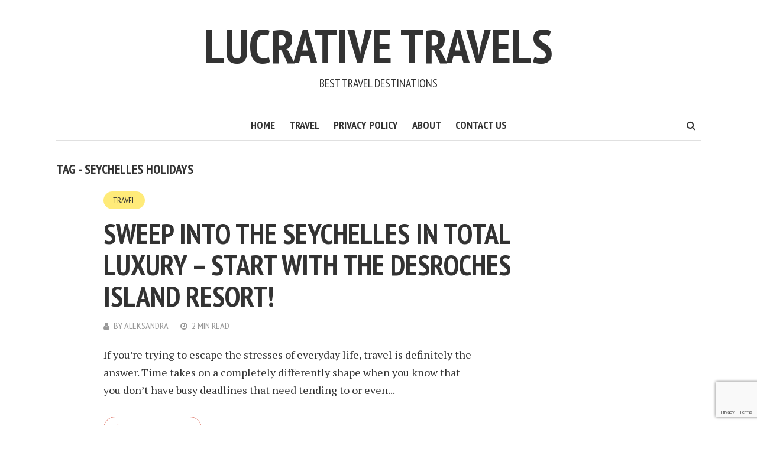

--- FILE ---
content_type: text/html; charset=utf-8
request_url: https://www.google.com/recaptcha/api2/anchor?ar=1&k=6Le7BgYkAAAAAPpZJMp0qlltiomGQWrjo9fRzKPq&co=aHR0cHM6Ly93d3cubHVjcmF0aXZldHJhdmVscy5jb206NDQz&hl=en&v=PoyoqOPhxBO7pBk68S4YbpHZ&size=invisible&anchor-ms=20000&execute-ms=30000&cb=votlv28pmyc
body_size: 48873
content:
<!DOCTYPE HTML><html dir="ltr" lang="en"><head><meta http-equiv="Content-Type" content="text/html; charset=UTF-8">
<meta http-equiv="X-UA-Compatible" content="IE=edge">
<title>reCAPTCHA</title>
<style type="text/css">
/* cyrillic-ext */
@font-face {
  font-family: 'Roboto';
  font-style: normal;
  font-weight: 400;
  font-stretch: 100%;
  src: url(//fonts.gstatic.com/s/roboto/v48/KFO7CnqEu92Fr1ME7kSn66aGLdTylUAMa3GUBHMdazTgWw.woff2) format('woff2');
  unicode-range: U+0460-052F, U+1C80-1C8A, U+20B4, U+2DE0-2DFF, U+A640-A69F, U+FE2E-FE2F;
}
/* cyrillic */
@font-face {
  font-family: 'Roboto';
  font-style: normal;
  font-weight: 400;
  font-stretch: 100%;
  src: url(//fonts.gstatic.com/s/roboto/v48/KFO7CnqEu92Fr1ME7kSn66aGLdTylUAMa3iUBHMdazTgWw.woff2) format('woff2');
  unicode-range: U+0301, U+0400-045F, U+0490-0491, U+04B0-04B1, U+2116;
}
/* greek-ext */
@font-face {
  font-family: 'Roboto';
  font-style: normal;
  font-weight: 400;
  font-stretch: 100%;
  src: url(//fonts.gstatic.com/s/roboto/v48/KFO7CnqEu92Fr1ME7kSn66aGLdTylUAMa3CUBHMdazTgWw.woff2) format('woff2');
  unicode-range: U+1F00-1FFF;
}
/* greek */
@font-face {
  font-family: 'Roboto';
  font-style: normal;
  font-weight: 400;
  font-stretch: 100%;
  src: url(//fonts.gstatic.com/s/roboto/v48/KFO7CnqEu92Fr1ME7kSn66aGLdTylUAMa3-UBHMdazTgWw.woff2) format('woff2');
  unicode-range: U+0370-0377, U+037A-037F, U+0384-038A, U+038C, U+038E-03A1, U+03A3-03FF;
}
/* math */
@font-face {
  font-family: 'Roboto';
  font-style: normal;
  font-weight: 400;
  font-stretch: 100%;
  src: url(//fonts.gstatic.com/s/roboto/v48/KFO7CnqEu92Fr1ME7kSn66aGLdTylUAMawCUBHMdazTgWw.woff2) format('woff2');
  unicode-range: U+0302-0303, U+0305, U+0307-0308, U+0310, U+0312, U+0315, U+031A, U+0326-0327, U+032C, U+032F-0330, U+0332-0333, U+0338, U+033A, U+0346, U+034D, U+0391-03A1, U+03A3-03A9, U+03B1-03C9, U+03D1, U+03D5-03D6, U+03F0-03F1, U+03F4-03F5, U+2016-2017, U+2034-2038, U+203C, U+2040, U+2043, U+2047, U+2050, U+2057, U+205F, U+2070-2071, U+2074-208E, U+2090-209C, U+20D0-20DC, U+20E1, U+20E5-20EF, U+2100-2112, U+2114-2115, U+2117-2121, U+2123-214F, U+2190, U+2192, U+2194-21AE, U+21B0-21E5, U+21F1-21F2, U+21F4-2211, U+2213-2214, U+2216-22FF, U+2308-230B, U+2310, U+2319, U+231C-2321, U+2336-237A, U+237C, U+2395, U+239B-23B7, U+23D0, U+23DC-23E1, U+2474-2475, U+25AF, U+25B3, U+25B7, U+25BD, U+25C1, U+25CA, U+25CC, U+25FB, U+266D-266F, U+27C0-27FF, U+2900-2AFF, U+2B0E-2B11, U+2B30-2B4C, U+2BFE, U+3030, U+FF5B, U+FF5D, U+1D400-1D7FF, U+1EE00-1EEFF;
}
/* symbols */
@font-face {
  font-family: 'Roboto';
  font-style: normal;
  font-weight: 400;
  font-stretch: 100%;
  src: url(//fonts.gstatic.com/s/roboto/v48/KFO7CnqEu92Fr1ME7kSn66aGLdTylUAMaxKUBHMdazTgWw.woff2) format('woff2');
  unicode-range: U+0001-000C, U+000E-001F, U+007F-009F, U+20DD-20E0, U+20E2-20E4, U+2150-218F, U+2190, U+2192, U+2194-2199, U+21AF, U+21E6-21F0, U+21F3, U+2218-2219, U+2299, U+22C4-22C6, U+2300-243F, U+2440-244A, U+2460-24FF, U+25A0-27BF, U+2800-28FF, U+2921-2922, U+2981, U+29BF, U+29EB, U+2B00-2BFF, U+4DC0-4DFF, U+FFF9-FFFB, U+10140-1018E, U+10190-1019C, U+101A0, U+101D0-101FD, U+102E0-102FB, U+10E60-10E7E, U+1D2C0-1D2D3, U+1D2E0-1D37F, U+1F000-1F0FF, U+1F100-1F1AD, U+1F1E6-1F1FF, U+1F30D-1F30F, U+1F315, U+1F31C, U+1F31E, U+1F320-1F32C, U+1F336, U+1F378, U+1F37D, U+1F382, U+1F393-1F39F, U+1F3A7-1F3A8, U+1F3AC-1F3AF, U+1F3C2, U+1F3C4-1F3C6, U+1F3CA-1F3CE, U+1F3D4-1F3E0, U+1F3ED, U+1F3F1-1F3F3, U+1F3F5-1F3F7, U+1F408, U+1F415, U+1F41F, U+1F426, U+1F43F, U+1F441-1F442, U+1F444, U+1F446-1F449, U+1F44C-1F44E, U+1F453, U+1F46A, U+1F47D, U+1F4A3, U+1F4B0, U+1F4B3, U+1F4B9, U+1F4BB, U+1F4BF, U+1F4C8-1F4CB, U+1F4D6, U+1F4DA, U+1F4DF, U+1F4E3-1F4E6, U+1F4EA-1F4ED, U+1F4F7, U+1F4F9-1F4FB, U+1F4FD-1F4FE, U+1F503, U+1F507-1F50B, U+1F50D, U+1F512-1F513, U+1F53E-1F54A, U+1F54F-1F5FA, U+1F610, U+1F650-1F67F, U+1F687, U+1F68D, U+1F691, U+1F694, U+1F698, U+1F6AD, U+1F6B2, U+1F6B9-1F6BA, U+1F6BC, U+1F6C6-1F6CF, U+1F6D3-1F6D7, U+1F6E0-1F6EA, U+1F6F0-1F6F3, U+1F6F7-1F6FC, U+1F700-1F7FF, U+1F800-1F80B, U+1F810-1F847, U+1F850-1F859, U+1F860-1F887, U+1F890-1F8AD, U+1F8B0-1F8BB, U+1F8C0-1F8C1, U+1F900-1F90B, U+1F93B, U+1F946, U+1F984, U+1F996, U+1F9E9, U+1FA00-1FA6F, U+1FA70-1FA7C, U+1FA80-1FA89, U+1FA8F-1FAC6, U+1FACE-1FADC, U+1FADF-1FAE9, U+1FAF0-1FAF8, U+1FB00-1FBFF;
}
/* vietnamese */
@font-face {
  font-family: 'Roboto';
  font-style: normal;
  font-weight: 400;
  font-stretch: 100%;
  src: url(//fonts.gstatic.com/s/roboto/v48/KFO7CnqEu92Fr1ME7kSn66aGLdTylUAMa3OUBHMdazTgWw.woff2) format('woff2');
  unicode-range: U+0102-0103, U+0110-0111, U+0128-0129, U+0168-0169, U+01A0-01A1, U+01AF-01B0, U+0300-0301, U+0303-0304, U+0308-0309, U+0323, U+0329, U+1EA0-1EF9, U+20AB;
}
/* latin-ext */
@font-face {
  font-family: 'Roboto';
  font-style: normal;
  font-weight: 400;
  font-stretch: 100%;
  src: url(//fonts.gstatic.com/s/roboto/v48/KFO7CnqEu92Fr1ME7kSn66aGLdTylUAMa3KUBHMdazTgWw.woff2) format('woff2');
  unicode-range: U+0100-02BA, U+02BD-02C5, U+02C7-02CC, U+02CE-02D7, U+02DD-02FF, U+0304, U+0308, U+0329, U+1D00-1DBF, U+1E00-1E9F, U+1EF2-1EFF, U+2020, U+20A0-20AB, U+20AD-20C0, U+2113, U+2C60-2C7F, U+A720-A7FF;
}
/* latin */
@font-face {
  font-family: 'Roboto';
  font-style: normal;
  font-weight: 400;
  font-stretch: 100%;
  src: url(//fonts.gstatic.com/s/roboto/v48/KFO7CnqEu92Fr1ME7kSn66aGLdTylUAMa3yUBHMdazQ.woff2) format('woff2');
  unicode-range: U+0000-00FF, U+0131, U+0152-0153, U+02BB-02BC, U+02C6, U+02DA, U+02DC, U+0304, U+0308, U+0329, U+2000-206F, U+20AC, U+2122, U+2191, U+2193, U+2212, U+2215, U+FEFF, U+FFFD;
}
/* cyrillic-ext */
@font-face {
  font-family: 'Roboto';
  font-style: normal;
  font-weight: 500;
  font-stretch: 100%;
  src: url(//fonts.gstatic.com/s/roboto/v48/KFO7CnqEu92Fr1ME7kSn66aGLdTylUAMa3GUBHMdazTgWw.woff2) format('woff2');
  unicode-range: U+0460-052F, U+1C80-1C8A, U+20B4, U+2DE0-2DFF, U+A640-A69F, U+FE2E-FE2F;
}
/* cyrillic */
@font-face {
  font-family: 'Roboto';
  font-style: normal;
  font-weight: 500;
  font-stretch: 100%;
  src: url(//fonts.gstatic.com/s/roboto/v48/KFO7CnqEu92Fr1ME7kSn66aGLdTylUAMa3iUBHMdazTgWw.woff2) format('woff2');
  unicode-range: U+0301, U+0400-045F, U+0490-0491, U+04B0-04B1, U+2116;
}
/* greek-ext */
@font-face {
  font-family: 'Roboto';
  font-style: normal;
  font-weight: 500;
  font-stretch: 100%;
  src: url(//fonts.gstatic.com/s/roboto/v48/KFO7CnqEu92Fr1ME7kSn66aGLdTylUAMa3CUBHMdazTgWw.woff2) format('woff2');
  unicode-range: U+1F00-1FFF;
}
/* greek */
@font-face {
  font-family: 'Roboto';
  font-style: normal;
  font-weight: 500;
  font-stretch: 100%;
  src: url(//fonts.gstatic.com/s/roboto/v48/KFO7CnqEu92Fr1ME7kSn66aGLdTylUAMa3-UBHMdazTgWw.woff2) format('woff2');
  unicode-range: U+0370-0377, U+037A-037F, U+0384-038A, U+038C, U+038E-03A1, U+03A3-03FF;
}
/* math */
@font-face {
  font-family: 'Roboto';
  font-style: normal;
  font-weight: 500;
  font-stretch: 100%;
  src: url(//fonts.gstatic.com/s/roboto/v48/KFO7CnqEu92Fr1ME7kSn66aGLdTylUAMawCUBHMdazTgWw.woff2) format('woff2');
  unicode-range: U+0302-0303, U+0305, U+0307-0308, U+0310, U+0312, U+0315, U+031A, U+0326-0327, U+032C, U+032F-0330, U+0332-0333, U+0338, U+033A, U+0346, U+034D, U+0391-03A1, U+03A3-03A9, U+03B1-03C9, U+03D1, U+03D5-03D6, U+03F0-03F1, U+03F4-03F5, U+2016-2017, U+2034-2038, U+203C, U+2040, U+2043, U+2047, U+2050, U+2057, U+205F, U+2070-2071, U+2074-208E, U+2090-209C, U+20D0-20DC, U+20E1, U+20E5-20EF, U+2100-2112, U+2114-2115, U+2117-2121, U+2123-214F, U+2190, U+2192, U+2194-21AE, U+21B0-21E5, U+21F1-21F2, U+21F4-2211, U+2213-2214, U+2216-22FF, U+2308-230B, U+2310, U+2319, U+231C-2321, U+2336-237A, U+237C, U+2395, U+239B-23B7, U+23D0, U+23DC-23E1, U+2474-2475, U+25AF, U+25B3, U+25B7, U+25BD, U+25C1, U+25CA, U+25CC, U+25FB, U+266D-266F, U+27C0-27FF, U+2900-2AFF, U+2B0E-2B11, U+2B30-2B4C, U+2BFE, U+3030, U+FF5B, U+FF5D, U+1D400-1D7FF, U+1EE00-1EEFF;
}
/* symbols */
@font-face {
  font-family: 'Roboto';
  font-style: normal;
  font-weight: 500;
  font-stretch: 100%;
  src: url(//fonts.gstatic.com/s/roboto/v48/KFO7CnqEu92Fr1ME7kSn66aGLdTylUAMaxKUBHMdazTgWw.woff2) format('woff2');
  unicode-range: U+0001-000C, U+000E-001F, U+007F-009F, U+20DD-20E0, U+20E2-20E4, U+2150-218F, U+2190, U+2192, U+2194-2199, U+21AF, U+21E6-21F0, U+21F3, U+2218-2219, U+2299, U+22C4-22C6, U+2300-243F, U+2440-244A, U+2460-24FF, U+25A0-27BF, U+2800-28FF, U+2921-2922, U+2981, U+29BF, U+29EB, U+2B00-2BFF, U+4DC0-4DFF, U+FFF9-FFFB, U+10140-1018E, U+10190-1019C, U+101A0, U+101D0-101FD, U+102E0-102FB, U+10E60-10E7E, U+1D2C0-1D2D3, U+1D2E0-1D37F, U+1F000-1F0FF, U+1F100-1F1AD, U+1F1E6-1F1FF, U+1F30D-1F30F, U+1F315, U+1F31C, U+1F31E, U+1F320-1F32C, U+1F336, U+1F378, U+1F37D, U+1F382, U+1F393-1F39F, U+1F3A7-1F3A8, U+1F3AC-1F3AF, U+1F3C2, U+1F3C4-1F3C6, U+1F3CA-1F3CE, U+1F3D4-1F3E0, U+1F3ED, U+1F3F1-1F3F3, U+1F3F5-1F3F7, U+1F408, U+1F415, U+1F41F, U+1F426, U+1F43F, U+1F441-1F442, U+1F444, U+1F446-1F449, U+1F44C-1F44E, U+1F453, U+1F46A, U+1F47D, U+1F4A3, U+1F4B0, U+1F4B3, U+1F4B9, U+1F4BB, U+1F4BF, U+1F4C8-1F4CB, U+1F4D6, U+1F4DA, U+1F4DF, U+1F4E3-1F4E6, U+1F4EA-1F4ED, U+1F4F7, U+1F4F9-1F4FB, U+1F4FD-1F4FE, U+1F503, U+1F507-1F50B, U+1F50D, U+1F512-1F513, U+1F53E-1F54A, U+1F54F-1F5FA, U+1F610, U+1F650-1F67F, U+1F687, U+1F68D, U+1F691, U+1F694, U+1F698, U+1F6AD, U+1F6B2, U+1F6B9-1F6BA, U+1F6BC, U+1F6C6-1F6CF, U+1F6D3-1F6D7, U+1F6E0-1F6EA, U+1F6F0-1F6F3, U+1F6F7-1F6FC, U+1F700-1F7FF, U+1F800-1F80B, U+1F810-1F847, U+1F850-1F859, U+1F860-1F887, U+1F890-1F8AD, U+1F8B0-1F8BB, U+1F8C0-1F8C1, U+1F900-1F90B, U+1F93B, U+1F946, U+1F984, U+1F996, U+1F9E9, U+1FA00-1FA6F, U+1FA70-1FA7C, U+1FA80-1FA89, U+1FA8F-1FAC6, U+1FACE-1FADC, U+1FADF-1FAE9, U+1FAF0-1FAF8, U+1FB00-1FBFF;
}
/* vietnamese */
@font-face {
  font-family: 'Roboto';
  font-style: normal;
  font-weight: 500;
  font-stretch: 100%;
  src: url(//fonts.gstatic.com/s/roboto/v48/KFO7CnqEu92Fr1ME7kSn66aGLdTylUAMa3OUBHMdazTgWw.woff2) format('woff2');
  unicode-range: U+0102-0103, U+0110-0111, U+0128-0129, U+0168-0169, U+01A0-01A1, U+01AF-01B0, U+0300-0301, U+0303-0304, U+0308-0309, U+0323, U+0329, U+1EA0-1EF9, U+20AB;
}
/* latin-ext */
@font-face {
  font-family: 'Roboto';
  font-style: normal;
  font-weight: 500;
  font-stretch: 100%;
  src: url(//fonts.gstatic.com/s/roboto/v48/KFO7CnqEu92Fr1ME7kSn66aGLdTylUAMa3KUBHMdazTgWw.woff2) format('woff2');
  unicode-range: U+0100-02BA, U+02BD-02C5, U+02C7-02CC, U+02CE-02D7, U+02DD-02FF, U+0304, U+0308, U+0329, U+1D00-1DBF, U+1E00-1E9F, U+1EF2-1EFF, U+2020, U+20A0-20AB, U+20AD-20C0, U+2113, U+2C60-2C7F, U+A720-A7FF;
}
/* latin */
@font-face {
  font-family: 'Roboto';
  font-style: normal;
  font-weight: 500;
  font-stretch: 100%;
  src: url(//fonts.gstatic.com/s/roboto/v48/KFO7CnqEu92Fr1ME7kSn66aGLdTylUAMa3yUBHMdazQ.woff2) format('woff2');
  unicode-range: U+0000-00FF, U+0131, U+0152-0153, U+02BB-02BC, U+02C6, U+02DA, U+02DC, U+0304, U+0308, U+0329, U+2000-206F, U+20AC, U+2122, U+2191, U+2193, U+2212, U+2215, U+FEFF, U+FFFD;
}
/* cyrillic-ext */
@font-face {
  font-family: 'Roboto';
  font-style: normal;
  font-weight: 900;
  font-stretch: 100%;
  src: url(//fonts.gstatic.com/s/roboto/v48/KFO7CnqEu92Fr1ME7kSn66aGLdTylUAMa3GUBHMdazTgWw.woff2) format('woff2');
  unicode-range: U+0460-052F, U+1C80-1C8A, U+20B4, U+2DE0-2DFF, U+A640-A69F, U+FE2E-FE2F;
}
/* cyrillic */
@font-face {
  font-family: 'Roboto';
  font-style: normal;
  font-weight: 900;
  font-stretch: 100%;
  src: url(//fonts.gstatic.com/s/roboto/v48/KFO7CnqEu92Fr1ME7kSn66aGLdTylUAMa3iUBHMdazTgWw.woff2) format('woff2');
  unicode-range: U+0301, U+0400-045F, U+0490-0491, U+04B0-04B1, U+2116;
}
/* greek-ext */
@font-face {
  font-family: 'Roboto';
  font-style: normal;
  font-weight: 900;
  font-stretch: 100%;
  src: url(//fonts.gstatic.com/s/roboto/v48/KFO7CnqEu92Fr1ME7kSn66aGLdTylUAMa3CUBHMdazTgWw.woff2) format('woff2');
  unicode-range: U+1F00-1FFF;
}
/* greek */
@font-face {
  font-family: 'Roboto';
  font-style: normal;
  font-weight: 900;
  font-stretch: 100%;
  src: url(//fonts.gstatic.com/s/roboto/v48/KFO7CnqEu92Fr1ME7kSn66aGLdTylUAMa3-UBHMdazTgWw.woff2) format('woff2');
  unicode-range: U+0370-0377, U+037A-037F, U+0384-038A, U+038C, U+038E-03A1, U+03A3-03FF;
}
/* math */
@font-face {
  font-family: 'Roboto';
  font-style: normal;
  font-weight: 900;
  font-stretch: 100%;
  src: url(//fonts.gstatic.com/s/roboto/v48/KFO7CnqEu92Fr1ME7kSn66aGLdTylUAMawCUBHMdazTgWw.woff2) format('woff2');
  unicode-range: U+0302-0303, U+0305, U+0307-0308, U+0310, U+0312, U+0315, U+031A, U+0326-0327, U+032C, U+032F-0330, U+0332-0333, U+0338, U+033A, U+0346, U+034D, U+0391-03A1, U+03A3-03A9, U+03B1-03C9, U+03D1, U+03D5-03D6, U+03F0-03F1, U+03F4-03F5, U+2016-2017, U+2034-2038, U+203C, U+2040, U+2043, U+2047, U+2050, U+2057, U+205F, U+2070-2071, U+2074-208E, U+2090-209C, U+20D0-20DC, U+20E1, U+20E5-20EF, U+2100-2112, U+2114-2115, U+2117-2121, U+2123-214F, U+2190, U+2192, U+2194-21AE, U+21B0-21E5, U+21F1-21F2, U+21F4-2211, U+2213-2214, U+2216-22FF, U+2308-230B, U+2310, U+2319, U+231C-2321, U+2336-237A, U+237C, U+2395, U+239B-23B7, U+23D0, U+23DC-23E1, U+2474-2475, U+25AF, U+25B3, U+25B7, U+25BD, U+25C1, U+25CA, U+25CC, U+25FB, U+266D-266F, U+27C0-27FF, U+2900-2AFF, U+2B0E-2B11, U+2B30-2B4C, U+2BFE, U+3030, U+FF5B, U+FF5D, U+1D400-1D7FF, U+1EE00-1EEFF;
}
/* symbols */
@font-face {
  font-family: 'Roboto';
  font-style: normal;
  font-weight: 900;
  font-stretch: 100%;
  src: url(//fonts.gstatic.com/s/roboto/v48/KFO7CnqEu92Fr1ME7kSn66aGLdTylUAMaxKUBHMdazTgWw.woff2) format('woff2');
  unicode-range: U+0001-000C, U+000E-001F, U+007F-009F, U+20DD-20E0, U+20E2-20E4, U+2150-218F, U+2190, U+2192, U+2194-2199, U+21AF, U+21E6-21F0, U+21F3, U+2218-2219, U+2299, U+22C4-22C6, U+2300-243F, U+2440-244A, U+2460-24FF, U+25A0-27BF, U+2800-28FF, U+2921-2922, U+2981, U+29BF, U+29EB, U+2B00-2BFF, U+4DC0-4DFF, U+FFF9-FFFB, U+10140-1018E, U+10190-1019C, U+101A0, U+101D0-101FD, U+102E0-102FB, U+10E60-10E7E, U+1D2C0-1D2D3, U+1D2E0-1D37F, U+1F000-1F0FF, U+1F100-1F1AD, U+1F1E6-1F1FF, U+1F30D-1F30F, U+1F315, U+1F31C, U+1F31E, U+1F320-1F32C, U+1F336, U+1F378, U+1F37D, U+1F382, U+1F393-1F39F, U+1F3A7-1F3A8, U+1F3AC-1F3AF, U+1F3C2, U+1F3C4-1F3C6, U+1F3CA-1F3CE, U+1F3D4-1F3E0, U+1F3ED, U+1F3F1-1F3F3, U+1F3F5-1F3F7, U+1F408, U+1F415, U+1F41F, U+1F426, U+1F43F, U+1F441-1F442, U+1F444, U+1F446-1F449, U+1F44C-1F44E, U+1F453, U+1F46A, U+1F47D, U+1F4A3, U+1F4B0, U+1F4B3, U+1F4B9, U+1F4BB, U+1F4BF, U+1F4C8-1F4CB, U+1F4D6, U+1F4DA, U+1F4DF, U+1F4E3-1F4E6, U+1F4EA-1F4ED, U+1F4F7, U+1F4F9-1F4FB, U+1F4FD-1F4FE, U+1F503, U+1F507-1F50B, U+1F50D, U+1F512-1F513, U+1F53E-1F54A, U+1F54F-1F5FA, U+1F610, U+1F650-1F67F, U+1F687, U+1F68D, U+1F691, U+1F694, U+1F698, U+1F6AD, U+1F6B2, U+1F6B9-1F6BA, U+1F6BC, U+1F6C6-1F6CF, U+1F6D3-1F6D7, U+1F6E0-1F6EA, U+1F6F0-1F6F3, U+1F6F7-1F6FC, U+1F700-1F7FF, U+1F800-1F80B, U+1F810-1F847, U+1F850-1F859, U+1F860-1F887, U+1F890-1F8AD, U+1F8B0-1F8BB, U+1F8C0-1F8C1, U+1F900-1F90B, U+1F93B, U+1F946, U+1F984, U+1F996, U+1F9E9, U+1FA00-1FA6F, U+1FA70-1FA7C, U+1FA80-1FA89, U+1FA8F-1FAC6, U+1FACE-1FADC, U+1FADF-1FAE9, U+1FAF0-1FAF8, U+1FB00-1FBFF;
}
/* vietnamese */
@font-face {
  font-family: 'Roboto';
  font-style: normal;
  font-weight: 900;
  font-stretch: 100%;
  src: url(//fonts.gstatic.com/s/roboto/v48/KFO7CnqEu92Fr1ME7kSn66aGLdTylUAMa3OUBHMdazTgWw.woff2) format('woff2');
  unicode-range: U+0102-0103, U+0110-0111, U+0128-0129, U+0168-0169, U+01A0-01A1, U+01AF-01B0, U+0300-0301, U+0303-0304, U+0308-0309, U+0323, U+0329, U+1EA0-1EF9, U+20AB;
}
/* latin-ext */
@font-face {
  font-family: 'Roboto';
  font-style: normal;
  font-weight: 900;
  font-stretch: 100%;
  src: url(//fonts.gstatic.com/s/roboto/v48/KFO7CnqEu92Fr1ME7kSn66aGLdTylUAMa3KUBHMdazTgWw.woff2) format('woff2');
  unicode-range: U+0100-02BA, U+02BD-02C5, U+02C7-02CC, U+02CE-02D7, U+02DD-02FF, U+0304, U+0308, U+0329, U+1D00-1DBF, U+1E00-1E9F, U+1EF2-1EFF, U+2020, U+20A0-20AB, U+20AD-20C0, U+2113, U+2C60-2C7F, U+A720-A7FF;
}
/* latin */
@font-face {
  font-family: 'Roboto';
  font-style: normal;
  font-weight: 900;
  font-stretch: 100%;
  src: url(//fonts.gstatic.com/s/roboto/v48/KFO7CnqEu92Fr1ME7kSn66aGLdTylUAMa3yUBHMdazQ.woff2) format('woff2');
  unicode-range: U+0000-00FF, U+0131, U+0152-0153, U+02BB-02BC, U+02C6, U+02DA, U+02DC, U+0304, U+0308, U+0329, U+2000-206F, U+20AC, U+2122, U+2191, U+2193, U+2212, U+2215, U+FEFF, U+FFFD;
}

</style>
<link rel="stylesheet" type="text/css" href="https://www.gstatic.com/recaptcha/releases/PoyoqOPhxBO7pBk68S4YbpHZ/styles__ltr.css">
<script nonce="TrjKfdj8iDxky8jfnbg3Gg" type="text/javascript">window['__recaptcha_api'] = 'https://www.google.com/recaptcha/api2/';</script>
<script type="text/javascript" src="https://www.gstatic.com/recaptcha/releases/PoyoqOPhxBO7pBk68S4YbpHZ/recaptcha__en.js" nonce="TrjKfdj8iDxky8jfnbg3Gg">
      
    </script></head>
<body><div id="rc-anchor-alert" class="rc-anchor-alert"></div>
<input type="hidden" id="recaptcha-token" value="[base64]">
<script type="text/javascript" nonce="TrjKfdj8iDxky8jfnbg3Gg">
      recaptcha.anchor.Main.init("[\x22ainput\x22,[\x22bgdata\x22,\x22\x22,\[base64]/[base64]/MjU1Ong/[base64]/[base64]/[base64]/[base64]/[base64]/[base64]/[base64]/[base64]/[base64]/[base64]/[base64]/[base64]/[base64]/[base64]/[base64]\\u003d\x22,\[base64]\\u003d\\u003d\x22,\[base64]/[base64]/LMOBwqbCkMKcwq0ILcKfW8OJccKGw7c9XMOKFQogCMK4EgLDl8Oow5VdDcOrGhzDg8KBwr/DvcKTwrVGVlB2MgYZwo/[base64]/[base64]/[base64]/LRB2wpvChUw0w5fDjUDDiMKxwqlCcC7CgMK4Gh7DvcODcWfCtSXCo0JVccKjw6fDqcKowpZgF8KIcMKTwrADw5XCrmtrX8KXFcOrQw8Jw7HDglxxwqErI8KPWsOVN2rDpxR/GcO7w6vChALCk8O9dcOKS1ofOFE3w4BwLCrDhkExwoLCk1vCvX1+LQHDul/DmsONw44Yw5rDqcKnK8OoWhxvd8OBwoUGEEHDs8KdN8KWwr/DgAJUP8KCw71sVcKHw40uQglLwptaw5DDgBFNeMO7w7/DkcKmd8K2w40kwrBcwpdIw4gtAgswwqXCksOvSyvCizwVVsObCsO8HsO6w4IQPCrDtcO9wpPCm8KIw57ClwDCqjvDqwnDkW7CoBLDncOcwpTCskzClk1GR8KywqrCnzbCo13Dixs5w7ESw6XDn8KXw7nDmw4aYcOEw4jDs8KMVcOswq/DjsKkw5LChwlzw5VJwoEww5xEwpLDsTVyw4ooHHzChMKdN2nDhETDu8OKH8OMw7gHw5cBGcOXwo/DgcOTAljCsiAnFjzDqjpNwrp4w6bDpnQ9JlTCgloTHcK4QUxlw5ldPmhywpnDrsKhAg9AwqVUwqFiw6s1fcOHacOGw7zCrMK3wqnCi8OHw7cUw5zCjjUTw7vDqCLDpMKsCw/CmmPDi8OLLcO0Ji8awpUrw4tLF1zCsh0iwqArw6BrJncKfMONI8OQDsK/McOnw75Jw53CksO4L3rCiGdswo0OBcKDw5HDh3hHaGrCuDvDmENyw5rDkhAgTcKJOTTCqDbCrR5QSmrDlMKPw7cEacKtG8O5wrwmwp9IwpA6M3Yvw7/DjcKlwovCkmhYwofDgU8RaSRyPMKIwqrCq2fCthgywqvDsSIJRgV6CcO/NXbCjcKaw4HDrMKEYFfCpDBxD8KUwoA9BUnCtcKuwptIJkoSacO2w4fDri7DgMOcwoIndTPCmUJ/w41YwpZRLMORBinDsGTDksOvwpYpw6B8PSrDm8KFS0zDk8OKw5TCnMKEZwNeIcKlwobDs0oPXEk5wqI0D0HDl1nCugtlQsOMw7MLw5HCtlPDgH7CgRfDvGbCsBXDhcKTWcK2ZQgjw6IuMQ1Kw4gAw4sJIsKvPiM/RWMXPBcywrbCvkrDnyjCjsO0w4cNwp02w7zClcKPw69iasOlwqXDncOmKwjCoHLDj8KbwrAWwq4mw6cdI0zCkEZOw4keVRnCmsOKMMOfcFzCmXEfL8OSwrQbZU0TNcOlw6TCoScvwrTDmcKuw4XDosOmOT10SMK+woXCtsOwcC/CqcOgw4HCpwXCjsOawoTClcOzwplaNh3CnMKWc8OpeATCicK/wp7ChjckwrHDmXIIwqTClS4bwqnCm8O6wo1Yw7Q/wq7DocK+aMOKwrXDjwRRw7o1wrdRw6LDucKPw4I/w5RBMMOuAhrDtn7DlsOGw7NmwrpFw4xlw6cVIVtdAcKXRcKcwoMmbVjDlyLDiMOTQn0yKcKJFW1gw44hw6bDtMOUw6TCu8KRIMKgX8O/[base64]/DmMOgwoMow5XCqMO6P0TDq3ZwwqfDosOvQkReXcOHVE3DkMKMwoRBw6/ClsOzwqsKwqbDkGpRw6NAwqQlwrgETWPDi1nCrT3DlwnCv8KFchfCtxITXsKKDx/CusKLw6IvLidkV3lREMOgw57ClcKnFX3DqjkzJXMfZVnCsjhNYSs/YSchecKxGn/DmsOCKMO4wpXDkMKhcnw5bjbCk8O2fMKkw7PCt3LDvUHDmcOSwovCkwRVA8KCwprCgybCmG/CgcKzwpnDnMOHbEttYHDDsnkkcSAGFMOmwrLChkBLZxdYSifDv8K3b8O0RMO6DcKgB8OPwotEKCXCj8OlJXTDgsKbw5ggHsOpw6JGwrnCrWlkwrjCtxYqEcO+UMOqfcOXdG/Csn7CpCJewrDDrxLCkFxyNlvDqcKbFsOzQhfDiCNiEcK5w4p1BCvCmAB+w4pEw4zCucOXwqokWGbDn0LCuCZUwprDlQ12w6LDjg5Gw5LCm31Yw6DCugk9wqsxw6EMwoE/w7MswrEMK8Oqw6nCvhHCv8O7NsK3bcKewoLChBR6ZA4sXcOBw5HCg8OQX8Kbwrl7wrw6KhlcwrnCnVktw4jCkwJEw6rCmkBMw4w6w6/[base64]/DjcKGw70cAmLCvDnDryorKsOWU34Uw53DvELCksOuFmvDkW13w5d+wqDCucKJwr3CscK4c33CgVHCocKuw4XCucOoJMO3w6gVwozCjMK/cREPYWE1GcOVw7bCt3PDowfCtGApw54Aw7PCg8K7E8K3CFLDggo/PMO/[base64]/DosOWPWXDuW1/Lj5UVsOZwqvDsnRlwocpw6kkwoUrwqfCn8K/[base64]/DjcKIw5rDkk4RJcOiwpfCucKUw4lNdcOiR3PCgMOsCxnDl8KEU8KwQUM6eiBuw7YcBEFkb8OzUMKUw7nCtcKow5cITMK2UMKwDGJKKsKTw7DDkljDknzCr3bCs3JDFsKVYMOmw5BGw7YewrJpHALCmMK9bArDgsKocsK/w4BIw745BMKIw5TCgcOeworDtirDj8KOw4rCuMK1fEHCtXc0V8OewpnDkcKUw4B1ByUcLwfDqyRhwonDk0Ehw5XCv8OCw7/CuMOAwqrDm1DDgMOdw7TDvXPCl3DCi8KrKChTw6VNS2nDosOCw6bCqH/DpmfDusO9EiVvwoFPw7AdTH0NXFIKdyB7KcKBBcK5JMKgwpPCtQnCpsOUw5dyRzFWCXnCuX17w6PCh8K7w6rCiSp1wo7DqnMnw4LCgF1yw58dQsK8wodLGsKlw7M2YSQyw4TDp3J/BmlyQcKpw7JcYBAsGsK9VTTCmcKFKlbCi8KrOsOaOnjDocKUwqonIMOEw6wsw5rCs1ddw57DpH7DjHrCtcK+w7XCsg93DMOXw6ALchrCjMK4Emsnw64PPcOCQxtqQsK+wq1MW8Klw6/Di0vCs8KKwp0uw4VaO8OEw6k+b1sAcSdCw5QEdSbDkl45wovCosONcz8kcMKLXsKCHwlTwqzCtFN5QQxsEcKQw6nDsh4KwpxSw5JeMhbDplfCucKZH8KswrjDoMOfwr/DucKcKTnClsKpSzjCrcOXwq9ewqTDusKhwoBYbsOuwp9owr0qwp3DvlQLw4E5SMOMwqwrPMKcw7bCp8OEwoIHwr3DrsOKUsK8w75MwoXCkXcHL8O1w5Asw6/CinrCj3vDjRISwrlzc2vCmF7CugVUwprDsMOMLCJFw7JsBGzCtcOLw6TCtTHDqCfDohnCrMOFw7xSw7Iwwq3CqUjCvMKMYsK/w6c7Tkhjw4A+wpVWdHRbZMKCw4YCwrHDpS5kwo3Cq3vCnQ/CiUdewqDCh8KUw7fCjA0cwodMwqIyDMODwrjDkMKBwpbCpcO/eWUjw6XCj8OoTi7DgMOPw5wOw7zDhMK0w4puUknDkMKpHzHCp8Kowp5ZazB/w5NKIMOVw7XCu8O+B1Idwr4vQsKkwrtzWntZw7xLNBDDisK7OFLDlFB3UcOJwr7DtcKgw4vCvcORw5tew6/DnMKOwoxEw7vDv8ONwqDDpsO3YkZkw7bCjsOGwpLCmDw6EjxFw7fDrcOVMnHDh2PDnMO3TWPCq8KCP8KewqnDmcKMw5jCgMKXw55Ow50ZwoFmw67DgEDCmVbDpCnDi8K7w53CkyBawqlaNsKEJcKIAMO/wpzCgMKXbMK/wrQoCENmK8Kfb8ORw5QjwpxCOcKdwpgEbgVzw5JTdsKkwrA8w7XDoUElTAPDocOzwo3CvcOgGRLCu8OtwrMbwrQ/w7hwKcOlcDJcecOLd8KAXMO4HBTCr20Sw4fDmHwpw41uwpAqw63CvA4MI8O4wp/CkFcmw4TCnUHCksOgL3LDgcOQaUh5IWQPAsKJwpzDpWLCgsO7w53Do3TDosOsSSvDtA5Jwrg7w7F2w5/Cl8KSwpw6J8KIQRHCsQ3CpgrCsgPDhVEXwpDDkMOMEDwTw6EhTMOowpQQQ8KqYFx6E8OrPcOUG8ODw4HDnT/CshIWVMOtFRPDucKYw5zDsTZDwqxnTcKlJcO3wqLCnEF3wpLDqlJjwrPCsMK4wrbCvsKjwq/CnA/ClQ59wozCiB/DucOTZ04bworDi8K/[base64]/DrmJSw4E9wpMfw6nDp8OJw6vDp8KYw647GcKsw7PCowzDr8OjcFfCm1zCtMOpHy/Cn8KNP2XCjsOZwpMtFgYbwrbDpERxTMOhdcO0woXCoxvCmsKhf8OGwpTDmSFVLCXCtgPDrsOawrlwwqbDlsO0wp3DnDjDvsKgw7HCtjMpwo/[base64]/CkMKHw5QhC8O2fgdlwq91wqIzGGHDnAckwo8bw4poworChGPCqCxNw4vDu1p4Lm7DlG4VwrfDm3jDnk7CvcKYYEtew6jCmxPCliHDpsKrw7HDkcKlw7pywrxbGDrDplJjw7rCpMKqNMKRw7/CuMK/w6QGBcKeRMKGwpFEw595cBcwHUnDkMOGw47DsgfCjDjDi0vDjDAPUEQcZgzCtMO1RUN7w7DCsMKmw6VjJcK4w7FPchHDvxtzwovDg8Otw7bDgURfZBHCi1ZGwrcXa8KYwpzClBvCjsOSw7UcwoMSw75Jw4EiwrLDmsObw4TCpsOkB8K+w5VDw6/Ckj8MX8O7AsKDw5LDgMKnw5fDssKKO8Kqw5LCuXRuwodLwoUMThDDsH7DgRt5YBsjw71kFMOxHsKHw7F1LMKOEMOWYVsyw7HCr8KOw7zDj0zDkifDrnMbw4QAwp9vwobCtCx0wrHCsz0eXsKTwpJQwrXClsOAw5o6woZ/EMK8UVnCml9XPMOaMz4gworCmMOAZMO0EyAhw6l0TcK+BMK4w6JMw67CiMKADiBaw5ZlwoXDpj7DgsKkccOnBxzDrsO7woJIw4gdw6jDnXfDgU18w4cZNyjCizgSPcOrwrXDuQsiw73ClsOuHkIvw5jCvMO/w57Dn8OfUgVzwp4IwoDCoy88Sx3DsBPCosOSw7LCswBeE8KoL8O3wqvDj1/Cn1rCqcKMIQgEw6p5HmzDmMOXX8Ogw7HDpnXCucKow6c9QVlUw7PCgMO2wrwcw5vDom3DvyfDgXAWw6bDsMKZw5LDisKDwrDCrQUkw5QcZMK1AWzCtRjDpVEEwocPKXgYDMKLwpdLI0oQfmXDtAPCgsKgD8Kdbj/Crw8uwpVqwrfChkNrw7YSXzXCrsK0wotKw5fCj8OlS1owwpTDgsKqw7IaDsOYw7ZCw7DDmsOXw7IIw55Xwo3DgMOCWznDoCbChMOxZ2hwwpFwKWrDkMKcBsKPw7JWw5Juw4rDl8Kmw7VEwp/Cq8Obw6/CiEx2fTLCgsKSwr3DrUpnw4FBwrfCj3p4wp7Cl2/[base64]/Ds8OrwrDDrEINQcKYT8KUJ8Ofw5EJF8KYRMKTwrTDjWLCh8OkwpBVwrvCt2IWU17DlMOXwqFkRVcfw5ciwq4fVcOKwobDgDtJw6QbMQ/Dh8KBw4JIw5HDssKaQ8KtayhCMgdkU8OYwqfCpMKrBTBcw70Bw7zDhcOAw6gvw5rDmCA6w4/CkTfCrU/Cq8K+wokZwrzCi8Ovw6kFwoHDt8ODw67Dv8OeT8O2bULDjFBvwq/[base64]/[base64]/DgcOfwpfCisOfwo0Wb8OWZcOrY8KXNk/CjsK7CChJwrHDh3hFwqEGBw0AIWokw6/CicKVwp7Dt8OowrVqw4pIPDdrw5tgcSjDiMOlw7DCk8ONw4nDtlrCrRwgw5PDoMOLLcOJTzbDk2zDgmfCmcKxaTovczbDnUvDl8KawrxFZCEyw5LDgDRLbnTDsnnDly4hbxTCvMKhacOFQB9Jwqs6SsOow7trQWU/R8O1w5/[base64]/CqS92IcKOYcKiOBPDhAbCuMOow7zCu8KZw6DDjsOOPlx6wrBnZiJARMOHSnvCvsOZbsOzR8KBw4DDt1/CnBpvw4V+w7UfwqrDnUcfT8OuwrLClggCw6UEFsKswoDCjMOGw4RvF8KAFghEwo/[base64]/[base64]/Dv8K/wqDCtMKzwqjDqcK6w5DDnsOcV0VNdURdwr7CkVBHJsKeIsOCaMKHwoMzwrrDpC5bwooCw4d1wpxxQU4Ew5cAf1o2XsK1KcOjIEktw6/DoMOyw4HCtRs7Y8KTWgTCkcKHC8KFZg7CqMOAwrJPGMObE8Ozw6RzQ8KNQsKrwrdtw7QBwonCjsO/wrzCtmrDksO2woMveMKzMsOefMKDbjrDvsOSQlZsLRFaw79dwpXChsOewqIDwp3CiiYLwqnCtMO4wq7ClMKAwpzCucOzOcKON8OrbEMCD8OZJcKaHcK7w5ovwqBdRyIvUsKnw5YveMOFw4DDscKWw5kcJD/Ch8OaU8OmwoTDkTrDgRpUw4wJwrYyw6kmcsONHsOgwq88HUTCtk3DuHzCucOMCDI/TmwFwq7Dix47AcObwo56woEawpDCjxvDrcOyDsKfScKUB8Ozwoggwo4AdGE4KUR5wpQVw70YwqMAWh7DqcKOWcO8w4p6wovCl8O/[base64]/DmzVjQMKoPsOEwoDDrsO0w6wuEVkhZwNPesOAS8OTOsORDXrDl8KjT8KDAsKOwrPDphrCoyA/V0A4w4vDksOKFFPDl8KjKmLCp8KzVTTDugnDgnnCqivClMKfw6t4w4zCqFxAUG/DksOMY8O/wqJOaWTCgMKYDCUzwoU/[base64]/[base64]/AcK2e8KNw4Brw43DpEDDmn7CmljDrQTDvRXDlMOlwoYow6bCn8OowqVRwpJjw7Uqwr4pw6XDksKVXDbDvzzCtyLCnsOkVsOKb8K/CMOtR8OWHsKEHhwmWFXCqsKaH8OEwrQuMxI3L8OEwo55DsOOE8OhCcKVwrXDiMOJwpIobcKQESrCtQXDuU/Cp2PCoUhFwq4NRSsRbMO5wr/DuXjChXEJw4vDt2LCvMKzKMKfwq1uw5vDl8KEwrQQw7rCi8K9w5xVw4lrwobDtsOjw4HChifDihrCncOgfDvCkcKzO8Ouwq/CnlHDj8KGw79ySMK/w6M1D8OYecKLwqcWC8Kow6/DicO8dCXCtX/Dk3Mewo9TfnthGxrDmFvCn8O1Cwdtw4cTw5dbw6vDq8Kcw70KBcKiw7BGw6c7wqvCu0zDgH/CjMKew4PDnWnCk8OawpLCrQ/[base64]/DmXs8w5ovWkU7Ng41fMOqwoPCpyLCnD3DnMOgw4UOw5p/wrwIQMK1T8O1wrhRJRhOPnrDjAk+ZMKIw5QAwojCrcOgX8KywoTChsOHwrDCtMO3LMKhwqpUXsOlwofCocOywpjDvMOnw6gkUsOdQMOSw6jClsONw6lcw4/[base64]/DlcKYwozDvGMaamACQsK1SHd8wpNYUcOYwrVaL0ZFw4TCrB8QBBtPw7HDjMOTHMO5w7Zqw6wrw5cFwr/CgVJZPmllYBMpGHXCn8OFfQE0c1zDjmbDtQvDoMOQYEZKfl0aVMKYwo/DoGlTOC0Tw6/Cv8OGHsOdw6YWRsO1P1Q5Yk7ChMKCGi/ChxdMR8Oiw5PDjcKvDMKiG8OKIyHDjcOawrHDthTDnF1pYcKNwqTDg8ORw5Fjwp0RwobCm0/DjGtWBMOMw5rCisKmE0kicsK+wrtIw7HCoQjDvcK/bG8qw7gEw7N8FMKIYCgyR8K5Y8O5w5LDgC55wrBaw7/[base64]/CsiwrJMKdByvDpMKocMOEWG7CpMKeFMK8QXLDmMOOQzbDrD3DuMOCAMKSO2zDksKIVTBMLysiV8OuGngcw55tBsK8w6wZwo/CviEtw67Dl8KOw5HCt8KREcKKK3sCFEkJbwvCu8O5HUZ+NMKXTmzCsMKuw7TDkGoww4nDisOEaCldwrQWNcOPfcKHRW7Cn8Kaw71uJ33DtsKUEcKAw6AtwonDiRbCvz/DhQ1Kw5owwqLDiMO5wr8zK3vDtMOHwo/DnjR2w6fDg8K/OMKDwpzDih/Dl8O6wrbCkMK/wq7Do8ONwrTCjXHDr8Otw4dEaD5TwpbCusOWw6DDtVc5Jx3DuHZ6b8KUAsOEw67DtMKDwqMIwqVhK8O8fTDDkAvDoVjDgcKrB8Otw7NPE8O6asOMwpXCncOEKMOia8Kpw4rCoWhnCsKYMDTCrlnCqnHDukIvw6M2DU3DmsKRwo/Do8KQPcKMCMKmYcKgSMKAMFFzw4kFVWwmwpHCrsOScCTDjMK5LsOJwooxwrcNbcOZw7LDgMKSOsOvMi7DnMORKQtNRWfCpFUew5kcwrvDssOHesKrUsKZwqtWwpQ1DHFkPADCvMO7wpfDnMO4cFNFDcOeJScXw4FvEW53R8OIXcOqOw3CrmPCty99w6/Cs2vDhSLCg0tew7x5TBsZCcKMcsKtOjJdACZdG8O8woLDlizDiMO/w7TDkDTCg8K0wooUL0PCoMKcKMKod3RbwoZgwrHCtsKvwqLCjMKyw5N9UsOmw71BUcOMIkdpTmrCtSXCgmPCtMKgwoLDusKuwonCqgFGAsOCRw3Cs8KVwrxqZ2fDq0LDoX/[base64]/Dr8K9wodPwr85w4pLc8OSw6h7Z8Oawq8Zw5xrZsKhw6Fow5vDjVJcwofCp8K6SmnCuxxqLxDCvMOGYcOJw7nCncKbwpRKIyrDo8Ogw4TCjcK7VsK7NEPCkEhJw71Gw4jCi8KNwqbDp8KSR8Kcw6V/[base64]/[base64]/Ck17ClGYCEG3CpsKzw7QRw6J6D8OAUiXCrsKww5nDkMOtHnXCssKGw5sDwrFyE0RcGMOkYDFgwq/Dv8OkTi8GHH5ZMMKsSsOqFSLCqxgqasK8O8O+WlUhw7vDtMKebcORw5tAdBzDumZzZ3LDp8OWwr3CviLCgB/DtkLCrsOTFhJ1VsKpSidKwpgZwrzDo8OvPMKeLcO/JDpgwqPCo3crJsKUw5vChMKJcMOKw5vDq8O8GnUqCMKFGsO+wrDDoETDpcK/LHfDtsOZFj/DlsOgWTtjwpAYwocowpfDj2XDs8Kjwow0dMOpBMOjP8KcRMO/bMODe8KhTcOqw7YVwqYQw4cWwphsBcOIWVTDqsKaZAMQeDUdKcOMZcKXP8KuwqhKQjLCsXPCslXDisOsw4ZfTx3Cr8KVwrTCmMKXwp7Cs8OOwqQiVsKRFygkwq/CksOEQQPCnWVLTsO1IWfCqcOMwoNtSsO4woZBw5DCgMKrMz0bw73ClcKtEkUxw6XDqgXDu0/Dq8OGEcOpOCJJw5/[base64]/[base64]/[base64]/UMK+w5fDmi8rM8ODAMK0wqjDqcOeVgt9w5LDpSjDuyXCtSNeHnUOOzTDpMOUMyQDw5bCrm7Co0zCr8K2w4DDtcKObD3CvBXCm3lFEGrCj3DCsTTCh8OMPT/DusKWw6TDlzpfwpVcw4rCrh/CncKRDMO5wovDpcK/[base64]/[base64]/DrUTDqcKSR8ONwovCjgXCv2gmCMOVNcK3worDpXrDsMKJwoXCmMKnwq4kIhjCssOoEnUkQ8KtwpkVw78awoHCl1JKwpQiwo/[base64]/IcOQIcOpw5hmUsKiKcOvwrsxwpNlDQsXPcODexDDlsOiwrrDncONw6bCssK1YsKyNsOPc8KTEcOnwqZhwrHCtQLCsWFSQXvCqcKLYVjDtSwdaEfDj2lYwrc5IsKafW7CiStiwoEJwq3Chx/DoMK9w7l2w6xzw6cCYmjCr8OHwoBbcRZTwrjCgTXCucOtCMOvYsOhwrDCpTxeFydJemrCiHXDugTDq0fDmnAwZBARasKHGR/[base64]/DosO/wrETwod6R8O8AcKBNTPDrcKSwoXDh0g1MBk/w40FY8K2w6HDu8OzeW9Jw4tPIMOvbEXDu8K4wpluHMK4a1rDjsKxM8KaKnUSTMKGCHMZARVpworDqsOGNMOUwpVSVQbCuTnCicK5S18FwoA8CcOfKB/DicKGWBwFw6bDl8KcZG9TN8K5wrJrNC9SD8KjaHrDuknClh56X0rDgio/[base64]/[base64]/DtMKZwpLCgGoWw7fCq8KxwrELMMOKccKHw4wew6p6w7LDqMOPw7p5AFNOVsKbSDs3w61owoBLfyJOQUHCslTCh8K4wrl/HgkXw5/[base64]/DqCJMwolKw4PDl1XChMORU8KUwrHDpsKGdMOAXWMzI8O7wrzDgRTDrsOhfcKOwpNXwqIVwrbDisOEw4/[base64]/Z8OCwpjClSp/wqNXHx1WwrvCsTHCisKtBsKww5LDsz93DHjDhStSQGPDim5Rw7AKbMOHwpxJbcKvwpoIwrkbG8K0GcKSw7rDpMKuwosDO1bDs1zCk215WkZmw48QwpbCpsOGw5EbUMO/w4LCmQLChzrDqFrCgsK0woI+w4XDhcOaTMOOaMKOwpUEwqEkMCjDrsO3wp/Cg8KIDG/DmsKnwrfDrDAUw6sow5Aiw5hIAV1hw77DqMKAfSNmw4R1dQ1eJsKvNsO2wrA2VGPDvsOSfXvCpW1mCsOlPkDCjsO4RMKTZz14bkrDvMO9Yypfw5LCniHCjMKjDQrDvsOBIGFkw5Nxwro1w5dbw7tHTsK1L2vCk8K7OMOfb01/worDmAnCnMK+w4l3w70tRMOdw5Iyw5ZwwqzDlMOSwo8JTWRJw7LCkMKlWMKdISnDgwsXwo/[base64]/w7UAcMKdTcK7w7HCkwzCnRjDuUPDgcOyfMOBacKJYsK5bcOaw61/worCocOuw7bDvsOSw5vCq8KOVywkwrtJNcOWXTHDssOsPgvCoGRgCsKHG8OBKcKNw68mwp4pw6QDw6NjOgALNwjDqWUIwoLCuMKsZBjCiBvCl8OKw4tEwpTDlkvDucOCEsKbDCwIBMOEZsKrNxrDqGXDsgpNa8Kbw4/CjMKOwpfClxDDuMOnw7XDiUXCtRlew74yw4wcwqJxw5DDoMKew5LDiMKSw5d/YmYzdmfCrMO/w7cQC8K1Zl0lw4Jkw7fDnMKlwqI2w7V8w6rCkMOFw5zDnMOhw4s+f3PDi0nCsQU9w5UCw6psw6PDrn0ZwqsqSMKkU8O+wqLCnCtOeMKGY8Owwr5Gw7dSw5wyw6DDvkEuwothLBBAKsO2QsOzwofDj1gfX8OmHmJJAkJxFjtgw5/CrMK/w5t7w4VtUB0/[base64]/Co8OrwrM5wo7DqnHCh8OZTcOIMlXDjMOQD8OgdMOQw5NKwqkxwqgePXzCoVHDmTHCnMK2UklJDnrChXNyw645TQTCusKiOi0dOcKew4VBw4zCm2PDmMKHw6F1w77DgsOVwrxkK8OjwoQ9w6HCosOfKX/CgDXDksKywoVmSwLCjsOgIj3DnMOHSsKmfSlVRsKnwo/DtMOtbVDDlsKEwqEkQWDDo8OqLnfDo8KUfT3DksOFwqVqwpnDh2zDljZfw68bScO8wrgew59lNsKjTEkLdXg7UsO4cWECKMOhw4ANcB7DmELCnFEAU24kw4DCnMKdYMOBw5RhGMKdwogpUBfCl3jCn2lQwrAzw77CtEDCgsK5w7jDnl/Cp0/CkhgaPsKxWsKTwqEfZV/DlcK/NMK5wr3CnCcuw5fClsKafCgmwrcgTMKIw6JSw4jDoRLDunnDsWjDqCwEw7VqCwbCr1DDo8K1w65LdALDmMKEaj4gwpXDlcKuw7PDuxJTQ8KvwqxLw7AWFcOwBsOtScKPw40bG8OAIMKQXMO8wqHChMKKHygCbA54LR5fwqJnwr7Dv8KYZMOCUD3Dh8KTalwVcMOkLsO/[base64]/[base64]/[base64]/[base64]/DucOnwpJ8Z8O/wonCmQxzwprDvjnCpsK0DcKXw4B6GGsTGSVPwr1AYRDDtcKtO8KsVMKMbsOuwpDDgMOZUHwCGhPCgsOMVjXCpnvDh0o+w5daCsO5w4VGw5jCl2drwrvDhcKGwrIeFcOKwpjCgH/CrMO6w5hRBilUwpvCisO4w6LCuzgpUXg+MXHCh8OywrbDosOewo5Lw7AJwp7ChcOhw5VMb03CkD/DoCp7SkjDnMKuLMOBDlROwqLDs2YyCXfCmsKcw4I9ecORNhIgBBsRwogzw5PDucOiw7nCtwcvw6fDt8OHw5jCp28wADIaw6nDpW4Ew7ABCcOkAcOgUEpSw4LDpcKdSDNuPjbCtMOeRFLCs8OEcxBVeg0MwoVYMkPDsMKre8OSw7t5wqXDlcOBZ0/[base64]/VStnQ2/[base64]/wrzCjA7DlXc5RD7DiS/Di2h4w7JyeMK7CMOREGvDqcKUwoTCu8KCw7rDv8OaOMOob8OJwoY9wqDDq8OHw5EtwqbDiMOKVEHCkUo5w5TDgVPCtzbCu8K6wo5qwqrCvlnCrQZHM8K0w7nCgcO1DyfCl8O/wplBw5DClB/Cg8OefsOVwprDn8Omwr0qBMOWCMOGw7fDqBzCiMO/wofCjhXDnDoiWcO6S8K8XsKiw7AUwpnDpiMJEsK1wpjCrAl4NcO3wqvDp8KaAsKlw5/DvsOsw4dydWpXwo86FcK3w4bDjyMbwp3Dq2HCqTTDqcKyw6YxZ8Kxwp9LIy5Ew5rCtFZjVWAtdsKhZMO3biDCmXLCi1UkCRUSwqvDkngQNMKuDsOtNy/[base64]/[base64]/w5rCqGtdW0Vhwr7DuMOwwq9Cw5MXUj4Cw4/Du1vDkMOPe2bCosKqw67CnAjClX/DhcKSMMOZBsOTTMKswqNtwoRaCGDCosOAXsOUFzNYZ8KHPcKNw4zCgsOvw4FjXWLCnsOpwptvV8OQw4TCqgjDnRUmwrwrw4x4wq7Ch2kcw5/DomvCgsOETVVROnZLwrzDtVxgwolNNDJoVTVhw7IzwqLCskHDn33CgAhJw5Ipw5MKw6xPGsO7LknDlF7DpMKywpMWMUlxwoPDtDgweMOrc8KiIMKvPlpycMK8OhFKwr0qw7BMVcKFwqHCssKcWMOmw53Dunt/DVDCn33DvcKib3/[base64]/[base64]/CpR8XajMLKivCiMKHwrBPwonDmhXDo8OKwrYyw7XDuMKrKsKHDcOxOxDCrw5/w6HCscO7w5fDoMKoHcO0P3sdwrFlLUrDlMOdwrNJw6rDvVrDn0HCnsORKMODw5wew5NLaE3CplrDpRpJdQTCuXzDv8KsKDrDiQZFw43Cm8KQw4zCoHZ7w44VC2nCozNfw5zDr8O1B8OqRSssCmHCh3jCs8O/w77CksOxw4zDkMOAwq5xw6jCusOOaiU4wrRtwp7CpW7DosK/[base64]/QsOVw48lTcOZwochw7hVKMKoRnIWAcK7HMKAVHcpw6Jdf3XCmcO3JcKqw6nCiDjDp2/CrcOmw5HClnIwNcOuw7PCq8KQa8OgwoMgw5zDiMKJGcOPXsO3wrHDt8O3NxEZwrojfMKQPsOxw6rDksOjFSF/Z8KKa8Kvw54JwqjCv8OBJMKlKsKlBnLDlsK6wrNLM8KeMzw/NsOGw7p0wqQJdMOoYcOUwoNbwpMTw4HDnsOSRinDkMOCwrMRJCbDssKhFMKnNAzCmWfCrMKkZ2AMX8K/OsK7XxFuJ8OGF8O3TcOrGsKeO1UACk1yZsOtUFtNeDXCoGpjw6QHT0MYHsOqW3rClW1xw4Yuw6RVflppw6DCrsOzUHZUw4pKw5VhwpHCuxPDlQjCqsKaIlnDhGXCo8KhKcKyw4BVI8KzJUDCh8Kew53DtH3DmEPCs1wKwqzCtH/DiMOCPMO3DQo8BDPDrsOQwoE5w44/w5dqw6/[base64]/[base64]/M8O0wqHCj8Kgw67CgcOGwq5Dw5lawpXClxwrH3UTIsKOwqQUw5RYwosmwq7CrcOoHcKFOcO9aV1pSUo1wp5hBsKoIcOXVMOlw7sqw7gvw6/[base64]/DlG3ChcOSGj3CosOnT0jClcOTw5FaY8ORw5fDgRDDs8OCb8KWZsOZw4bDh1XCsMORYsOXw4jCixJBw6MIQsOewpbCgl0Lw4Qpwr/DnkTDtxIrw4HClWHDhSskK8KDIj7CtnNCG8KJJ3shH8K2F8KfFiTCjh3ClcO4R0V4w4Fawrs5H8KXw4HCkcKuU1XCn8OTw5ciw7AKwoN2eErCmMO/w6Q3w6LDtQPCiQvCp8OtH8KISgVMZTNNw4bDlj4Xw53Dn8KkwoHDkTp3NWfDosOhI8KqwqddH04bUcKcEsOMAQFDQ3DDm8ObekVywqZEwrMCMcKXw47CsMOLBsOvw5giZcOdwr7CjVfDtTR9OQ9lD8Kow6tIw712eEgpw5fDo0XCvsO2MMONfx/ClcKkw7MYw5VVWsOjITbDpXHCt8OPwqF2GcKXPyBTw7zCpcO0w4dgw4HDqcKgdcOUHBNZwpVtOXtawpB9w6bDgS7DuRbCsMKGwozDrcKcaRLDgsOGXHhBw4PCqiMow7w/RDZhw4bDh8Opw4/DkMK+Z8KZwrHCh8ObBMOkTMOmHMOSwrE6esOmK8KaMsOxBTzCgnXCi0jCg8OWPxLCm8K+f3LDssO6FcOQWsKUBcOKwrTDqR3DncOBwpU+A8KmfsO/GF8CfsODw7LCt8K6w7VDwoPDqGTCocOGJiLDlMK5f1s4wonDhcOawpIUwoHCmj/Cg8OSwr17wpDCqMKaHcKyw70ZJWElCi7DgMKKPMKcwpbDo1PDocKxw7zCpMKlwrTDmjN6ITzCsT7CvGojCzRPwospXMOAJwhfw47DujrDq1HDmcK/LcKYwocTQcO3wpzCuGvDhSsfw7fCu8Kfe3ANw4zDskZ1ccKxCHHDmMOcPcOLwrU+wogNwrcGw4DDqg/CusK1w7Yuw7XCjMK8w4IFUB/CowvCvcOqw45Nw4TChWbClMOVwpTDpA9YXMONwpVzw7EIw55NfEHDnUl3bxHDpcODw6HChFREwoAsw5UxwoPCksOSWMKuHFjDssO0w7zDkcOSOcKmax/DhwZOfcK1B0Jaw5/[base64]/[base64]/wozCig4ww7rDjwrDt8OlXsK6w7wXwphzwr8dw4hRwrVfw7DCkCgHKsOvT8O3Gi7ChW3CgBsASX4wwp06w6k1wpRyw4V4w6nDtMOCVcOlwrHCkRlSw70tw4/CnSMawp5Ew7bCkcOwMRLCgzB/PcORwqRpw5FWw4HCnkTCu8KLw4AiPmJUwp4hw6dEwpMKIHItwpfDjsKCDsOXw4DCsiAhwqdrAy1yw6nDj8Kaw6wWwqHDvj0ywpDDvCBOEsODXMOlw6/CinRDwq7DsTIQG1fCoz4Uw70qw6nDsU9owrczFxDCn8K+w5nCg3TDkcOJwo0HUsKeacK3djMuwojDpXLChsKxVB5+ZDI+fyrChUIMWU09w5kRUBA8f8KKwq8Bw5TChcOPw4DDl8KNCy5sw5XDgMOPNhk2w7bDpQEkVsKvWyd8Y27CqsOZw7bCiMOZb8O0KksfwpheYT/[base64]/CpMOiw4IAE8KqwoXCl1DDgsO3w7HDjMO2QsOlw4HDvB9vwqRdBcKow7vDi8OQLHgCw5TDqiPCmsOzAwDDksOhw7bDt8OAwrDDsz3DhMKDw5zCjm0cOWsMUyUxKMKqf2tObAhZDgjCmBHDrlxSw6vDphMmHMO+w5xbwpjCgQDDnyHDrMK/wpFHc04iZMONTUnCgMO+XwvCmcKAwox+wp50R8OFw4R5AsOBYB4iH8OMwqrCqxR2wqnDmA/Du1HCoizDncOtwpJxw5fCsxzDqwtEw6o5wp3DpcOnwrEFaVfDj8KbdThraH5JwrZYP27Dp8OTWcKeNVBOwpc+wrRsOsOLRMOVw5vCk8Kzw5rDu2QIBcKUEyPCizlNSlBfwqp3T3UOfsKcKGFqTlt+dWJcUQsxDcO+GwVDwqXDhVXDpMKxw4ciw7jDpj/[base64]/wq5AG8KSw7nDrcOwaMO/dcKdLhdsesOMw43CjwciwqTDj10pw4luwpTDjw9Ob8KcXsKUWMOPPsOVw5s1DsOSHDfCq8OuLsOgw64EdEvDssKXw43DmQrDmV0bclBSF3YvwpTDqnbDtBjDlsKjLGrCsxnCoQ\\u003d\\u003d\x22],null,[\x22conf\x22,null,\x226Le7BgYkAAAAAPpZJMp0qlltiomGQWrjo9fRzKPq\x22,0,null,null,null,1,[21,125,63,73,95,87,41,43,42,83,102,105,109,121],[1017145,536],0,null,null,null,null,0,null,0,null,700,1,null,0,\[base64]/76lBhnEnQkZnOKMAhmv8xEZ\x22,0,0,null,null,1,null,0,0,null,null,null,0],\x22https://www.lucrativetravels.com:443\x22,null,[3,1,1],null,null,null,1,3600,[\x22https://www.google.com/intl/en/policies/privacy/\x22,\x22https://www.google.com/intl/en/policies/terms/\x22],\x22Nutb1a+1BdlRS/++fBuiDMperR3HaOHV+DgG+hQMLhw\\u003d\x22,1,0,null,1,1768966991640,0,0,[189,120],null,[8,108,41],\x22RC-4eVAGpVlNDVUwA\x22,null,null,null,null,null,\x220dAFcWeA5p-L9tTBvu9pkSIwl-1eInaWWCR6jD4BGTse17jDgMdyrfImUocNy8cCKNwjG-jURD3ip7ET7Pdo5j5MiAzI9u84jUvg\x22,1769049791809]");
    </script></body></html>